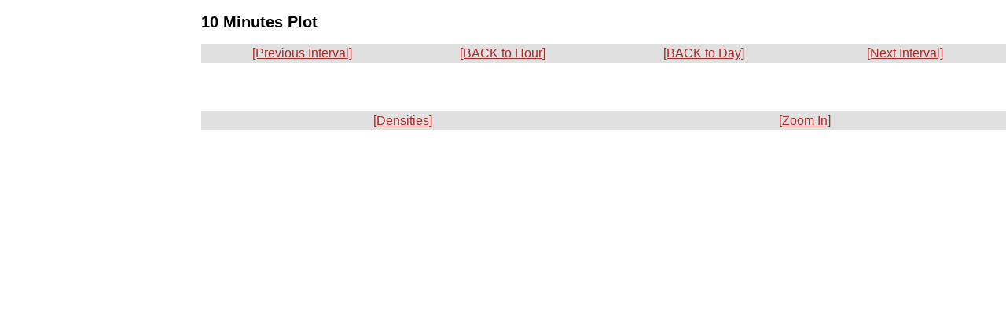

--- FILE ---
content_type: text/html
request_url: http://saetta-lma.aero.obs-mip.fr/view_rt10min.php?date=190109&time=154000&density=&zoom=
body_size: 1449
content:
<html>


<head>
 <title>HyMeX LMA: 190109 154000 UTC</title>
 <link rel="stylesheet" type="text/css" href="layout_view_hour.css" />
 <link rel="stylesheet" type="text/css" href="style.css" />
</head>


<body>

 <div style="position: absolute; left: 20%; top: 0%">

  <h2 id="hour_title">10 Minutes Plot</h2>

  <div id="control_bar">
  <table width="100%">
  <td width="20%" align=left>
   <a class="control_link" href="view_rt10min.php?date=190109&time=1530&density=&zoom=">[Previous Interval]</a>
  </td>
  <td width="20%">
   <a class="control_link" href="view_rthour.php?date=190109&time=1547048400&density=&zoom=">[BACK to Hour]</a>
   </td>
  <td width="20%">
   <a class="control_link" href="rt.php?date=190109">[BACK to Day]</a>
   </td>
  <td width="20%">
   <a class="control_link" href="view_rt10min.php?date=190109&time=1550&density=&zoom=">[Next Interval]</a>
  </td>
   </table>

  </div>

  <img width="80%" height="80%" border="0" src="img/19/01/09/15/LYLOUT_190109_154000_0600-TR.png" />

  <br>

  <img src="images/blank.gif" vspace=20 hspace=10>

  <div id="control_bar">
  <table width="100%">
  <td width="50%" align=left>
   <a class="control_link" href="view_rt10min.php?date=190109&time=154000&density=1&zoom=">[Densities]</a>
  </td>
  <td width="50%" align=right>
   <a class="control_link" href="view_rt10min.php?date=190109&time=154000&density=&zoom=1">[Zoom In]</a>
  </td>
  </table>

  </div>
 </div>

</body>
</html>
